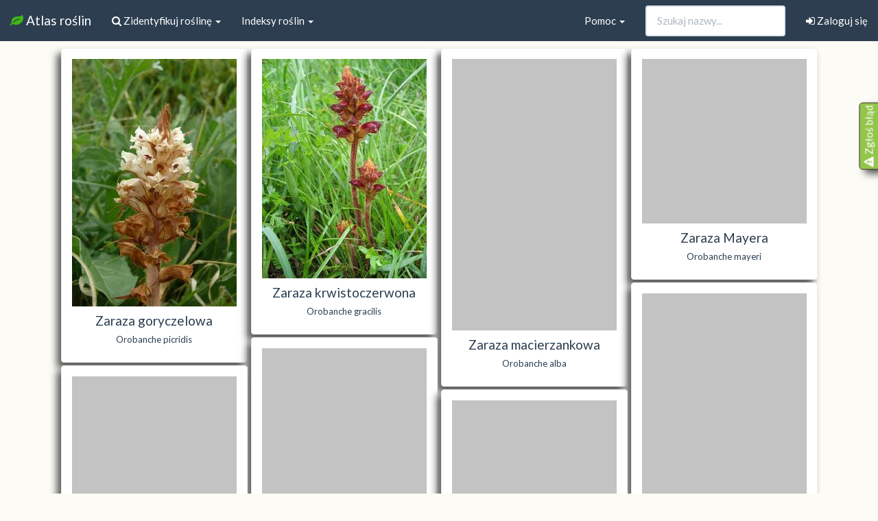

--- FILE ---
content_type: text/html; charset=utf-8
request_url: https://atlas.roslin.pl/listing/all/153/
body_size: 6572
content:
<!doctype html>
<html lang="pl">
<head>
    <link rel="stylesheet" href="//maxcdn.bootstrapcdn.com/font-awesome/4.5.0/css/font-awesome.min.css">
    <meta name="google-site-verification" content="zAjEl5HnPNnkoi2-M3zMFDA6vCWTuGa5jaySns5u6ug" />
    <link rel="preload" href="/static/fonts/glyphicons-halflings-regular.woff2" as="font">

    <link rel="stylesheet" href="/static/css/bootstrap.min.css">
    <link href="https://static.roslin.pl/static/css/mapbox-gl.css" rel='stylesheet' />
    <link rel="stylesheet" href="https://static.roslin.pl/static/css/my_custom.css">
    <link rel="apple-touch-icon" sizes="57x57" href="/apple-icon-57x57.png">
    <link rel="apple-touch-icon" sizes="60x60" href="/apple-icon-60x60.png">
    <link rel="apple-touch-icon" sizes="72x72" href="/apple-icon-72x72.png">
    <link rel="apple-touch-icon" sizes="76x76" href="/apple-icon-76x76.png">
    <link rel="apple-touch-icon" sizes="114x114" href="/apple-icon-114x114.png">
    <link rel="apple-touch-icon" sizes="120x120" href="/apple-icon-120x120.png">
    <link rel="apple-touch-icon" sizes="144x144" href="/apple-icon-144x144.png">
    <link rel="apple-touch-icon" sizes="152x152" href="/apple-icon-152x152.png">
    <link rel="apple-touch-icon" sizes="180x180" href="/apple-icon-180x180.png">
    <link rel="icon" type="image/png" sizes="192x192"  href="/android-icon-192x192.png">
    <link rel="icon" type="image/png" sizes="32x32" href="/favicon-32x32.png">
    <link rel="icon" type="image/png" sizes="96x96" href="/favicon-96x96.png">
    <link rel="icon" type="image/png" sizes="16x16" href="/favicon-16x16.png">
    <link rel="manifest" href="/manifest.json">
    <meta name="msapplication-TileColor" content="#ffffff">
    <meta name="msapplication-TileImage" content="/ms-icon-144x144.png">
    <meta name="viewport" content="width=device-width, initial-scale=1.0">
    <!--[if lt IE 9]>
      <script src="//oss.maxcdn.com/libs/html5shiv/3.7.0/html5shiv.js"></script>
      <script src="//oss.maxcdn.com/libs/respond.js/1.3.0/respond.min.js"></script>
    <![endif]-->
        
    <script async src="https://pagead2.googlesyndication.com/pagead/js/adsbygoogle.js" type="c98f4e912f6580c16d37e6f4-text/javascript"></script>
    <script type="c98f4e912f6580c16d37e6f4-text/javascript">
          (adsbygoogle = window.adsbygoogle || []).push({
                  google_ad_client: "ca-pub-9208595821795199",
                  enable_page_level_ads: true
                });
    </script>
    
    
<title> Wirtualny atlas roślin: None</title>
<style>
.grid {display: block; margin: 0 auto;}
.grid-item {text-align:center}

</style>

</head>
<body>
<nav class="navbar navbar-default navbar-fixed-top" style="magin-bottom:5px">
    <div class="container-fluid">
    <!-- Brand and toggle get grouped for better mobile display -->
    <div class="navbar-header">
        <button type="button" class="navbar-toggle collapsed" data-toggle="collapse" data-target="#bs-example-navbar-collapse-2" aria-expanded="false">
            <span class="sr-only">Nawigacja</span>
            <span class="icon-bar"></span>
            <span class="icon-bar"></span>
            <span class="icon-bar"></span>
        </button>
        <a class="navbar-brand" href="/">
            <i class="fa fa-leaf fa-1x text-success"></i> Atlas roślin
        </a>
    </div>

    <div class="collapse navbar-collapse" id="bs-example-navbar-collapse-2">
        <ul class="nav navbar-nav">

            <li class="dropdown">
                <a href="#" class="dropdown-toggle" data-toggle="dropdown" role="button" aria-haspopup="true" aria-expanded="false"><i class="fa fa-search"></i> Zidentyfikuj roślinę <span class="caret"></span></a>
                <ul class="dropdown-menu">
                    <li><a href="/search">
                            <i class="fa fa-search"></i> Zidentyfikuj na podstawie cech</a></li>
                    <li><a href="/rozpoznaj_zdjecie">
                            <i class="fa fa-image"></i> Zidentyfikuj na podstawie zdjęcia</a></li>
                    <li><a href="/nieznane_rosliny/"><i class="fa fa-user"></i> Pomóż innym użytkownikom</a></li>
                </ul>
            </li>
            <li class="dropdown">
                <a href="#" class="dropdown-toggle" data-toggle="dropdown" role="button" aria-haspopup="true" aria-expanded="false">Indeksy roślin <span class="caret"></span></a>
                <ul class="dropdown-menu">
                    <li><a href="/listing/">
                            <i class="fa fa-sort-alpha-asc"></i>
                            Indeks alfabetyczny</a></li>
                    <li><a href="/names_index">
                            <i class="fa fa-sort-alpha-asc"></i>
                            Indeks nazw (tekstowy)</a></li>
                    <li><a href="/taxonomy">
                            <i class="fa fa-cube"></i>
                            Podział taksonomiczny</a></li>
                    <li role="separator" class="divider"></li>

                    <li><a href="/listing/trawowce/">
                            <i class="fa fa-asterisk"></i>
                            Trawowce</a></li>
                    <li><a href="/listing/drzewakrzewy/">
                            <i class="fa fa-tree"></i>
                            Drzewa i krzewy</a></li>
                    <li><a href="/listing/wodne/">
                            <i class="fa fa-caret-square-o-down"></i>
                            Rośliny (nad)wodne</a></li>
                    <li><a href="/listing/lecznicze/">
                            <i class="fa fa-medkit"></i>
                            Rośliny lecznicze</a></li>
                    <li><a href="/listing/trujace/">
                            <i class="fa fa-exclamation-circle"></i>
                            Rośliny trujące</a></li>
                    <li><a href="/listing/jadalne/">
                            <i class="fa fa-spoon"></i>
                            Rośliny jadalne</a></li>
                    <li><a href="/listing/miododajne/">
                            <i class="fa fa-forumbee"></i>
                            Rośliny miododajne</a></li>
                </ul>

            </li>
        </ul>

        
        <ul class="nav navbar-right navbar-nav"><li><a href="/user/sign-in"><i class="fa fa-sign-in"></i> Zaloguj się</a></li></ul>

        

        <form class="navbar-form navbar-right" method="GET" role="search" action="/listing/">
            <div class="form-group">
                <input type="text" autocomplete="off" class="form-control pname" placeholder="Szukaj nazwy..." name="pname" id="search-input">
            </div>
        </form>

        <ul class="nav navbar-nav navbar-right">
            <li class="dropdown">
                <a href="#" class="dropdown-toggle" data-toggle="dropdown" role="button" aria-haspopup="true" aria-expanded="false">Pomoc <span class="caret"></span></a>
                <ul class="dropdown-menu">
                    <!-- <li><a href="/morphology">Morfologia roślin</a></li> -->
                    <li> <a href="/users">Użytkownicy</a> </li>
                    <li role="separator" class="divider"></li>
                    <li><a href="/db_updates">Informacje o serwisie</a></li>
                    <li><a href="/contact">Kontakt</a></li>
                </ul>
            </li>
        </ul>
    </div><!-- /.navbar-collapse -->
</div><!-- /.container-fluid -->
</nav>

<div class="container-fluid">
    <div class="grid">
        
        
        
        


        <div class="grid-item">
            <div class="panel panel-default sshadow" style="margin-bottom:5px">
                <div class="panel-body">
                    <a href="/plant/7491">
                        <img class='lazyload' 
                             width="240"
                             height="361"
                        data-original="https://static.roslin.pl/static/plant_photos/240px/orobanche/artemisiae-campestris/0f8ef3b2b2b8cf600bc65a35d56bbfe2c016b0ca.jpg">
                    </a>
                    <h4>
                        <a class="text-primary" href="/plant/7491">
                            <h4 style="max-width:240px">
                                Zaraza goryczelowa 
                            </h4>
                            <h6 style="max-width:240px">Orobanche picridis

                                
                            </h6>
                        </a>
                    </h4>
                </div>
            </div>
        </div>
        
        
        
        


        <div class="grid-item">
            <div class="panel panel-default sshadow" style="margin-bottom:5px">
                <div class="panel-body">
                    <a href="/plant/7496">
                        <img class='lazyload' 
                             width="240"
                             height="320"
                        data-original="https://static.roslin.pl/static/plant_photos/240px/orobanche/gracilis/2d04671262b29077bcee99e889a2ced162099eaf.jpg">
                    </a>
                    <h4>
                        <a class="text-primary" href="/plant/7496">
                            <h4 style="max-width:240px">
                                Zaraza krwistoczerwona 
                            </h4>
                            <h6 style="max-width:240px">Orobanche gracilis

                                
                            </h6>
                        </a>
                    </h4>
                </div>
            </div>
        </div>
        
        
        
        


        <div class="grid-item">
            <div class="panel panel-default sshadow" style="margin-bottom:5px">
                <div class="panel-body">
                    <a href="/plant/7488">
                        <img class='lazyload' 
                             width="240"
                             height="396"
                        data-original="https://static.roslin.pl/static/plant_photos/240px/orobanche/alba/d2b335b56e900faf85cb2f82e6da5270871f3bda.jpg">
                    </a>
                    <h4>
                        <a class="text-primary" href="/plant/7488">
                            <h4 style="max-width:240px">
                                Zaraza macierzankowa 
                            </h4>
                            <h6 style="max-width:240px">Orobanche alba

                                
                            </h6>
                        </a>
                    </h4>
                </div>
            </div>
        </div>
        
        
        
        


        <div class="grid-item">
            <div class="panel panel-default sshadow" style="margin-bottom:5px">
                <div class="panel-body">
                    <a href="/plant/9088">
                        <img class='lazyload' 
                             width="240"
                             height="240"
                        data-original="https://static.roslin.pl/static/img/img_not_found.jpg">
                    </a>
                    <h4>
                        <a class="text-primary" href="/plant/9088">
                            <h4 style="max-width:240px">
                                Zaraza Mayera 
                            </h4>
                            <h6 style="max-width:240px">Orobanche mayeri

                                
                            </h6>
                        </a>
                    </h4>
                </div>
            </div>
        </div>
        
        
        
        


        <div class="grid-item">
            <div class="panel panel-default sshadow" style="margin-bottom:5px">
                <div class="panel-body">
                    <a href="/plant/7492">
                        <img class='lazyload' 
                             width="240"
                             height="359"
                        data-original="https://static.roslin.pl/static/plant_photos/240px/orobanche/caryophyllacea/470ed31274bf4348371660faab83a9feadbdb12e.jpg">
                    </a>
                    <h4>
                        <a class="text-primary" href="/plant/7492">
                            <h4 style="max-width:240px">
                                Zaraza przytuliowa 
                            </h4>
                            <h6 style="max-width:240px">Orobanche caryophyllacea

                                
                            </h6>
                        </a>
                    </h4>
                </div>
            </div>
        </div>
        
        
        
        


        <div class="grid-item">
            <div class="panel panel-default sshadow" style="margin-bottom:5px">
                <div class="panel-body">
                    <a href="/plant/7500">
                        <img class='lazyload' 
                             width="240"
                             height="330"
                        data-original="https://static.roslin.pl/static/plant_photos/240px/orobanche/pallidiflora/576ab759e56402ff33a781b9a9f5e19331a34430.jpg">
                    </a>
                    <h4>
                        <a class="text-primary" href="/plant/7500">
                            <h4 style="max-width:240px">
                                Zaraza siatkowata 
                            </h4>
                            <h6 style="max-width:240px">Orobanche pallidiflora

                                
                            </h6>
                        </a>
                    </h4>
                </div>
            </div>
        </div>
        
        
        
        


        <div class="grid-item">
            <div class="panel panel-default sshadow" style="margin-bottom:5px">
                <div class="panel-body">
                    <a href="/plant/7494">
                        <img class='lazyload' 
                             width="240"
                             height="346"
                        data-original="https://static.roslin.pl/static/plant_photos/240px/orobanche/elatior/728fc3662c1cd42e332849dc95eaefaac16dc096.jpg">
                    </a>
                    <h4>
                        <a class="text-primary" href="/plant/7494">
                            <h4 style="max-width:240px">
                                Zaraza wielka 
                            </h4>
                            <h6 style="max-width:240px">Orobanche elatior

                                
                            </h6>
                        </a>
                    </h4>
                </div>
            </div>
        </div>
        
        
        
        


        <div class="grid-item">
            <div class="panel panel-default sshadow" style="margin-bottom:5px">
                <div class="panel-body">
                    <a href="/plant/7495">
                        <img class='lazyload' 
                             width="240"
                             height="320"
                        data-original="https://static.roslin.pl/static/plant_photos/240px/orobanche/flava/f03961c899f0ab5ae2697b4c93f10eac20092c21.jpg">
                    </a>
                    <h4>
                        <a class="text-primary" href="/plant/7495">
                            <h4 style="max-width:240px">
                                Zaraza żółta 
                            </h4>
                            <h6 style="max-width:240px">Orobanche flava

                                
                            </h6>
                        </a>
                    </h4>
                </div>
            </div>
        </div>
        
        
        
        


        <div class="grid-item">
            <div class="panel panel-default sshadow" style="margin-bottom:5px">
                <div class="panel-body">
                    <a href="/plant/7501">
                        <img class='lazyload' 
                             width="240"
                             height="180"
                        data-original="https://static.roslin.pl/static/plant_photos/240px/orobanche/ramosa/dd2c662d754600ef77624bd355d11db4d5d1e7ac.jpg">
                    </a>
                    <h4>
                        <a class="text-primary" href="/plant/7501">
                            <h4 style="max-width:240px">
                                Zaraźnica gałęzista 
                            </h4>
                            <h6 style="max-width:240px">Orobanche ramosa

                                
                            </h6>
                        </a>
                    </h4>
                </div>
            </div>
        </div>
        
        
        
        


        <div class="grid-item">
            <div class="panel panel-default sshadow" style="margin-bottom:5px">
                <div class="panel-body">
                    <a href="/plant/7502">
                        <img class='lazyload' 
                             width="240"
                             height="360"
                        data-original="https://static.roslin.pl/static/plant_photos/240px/orobanche/variegata/f525049546dc178bc2cdffeee7fb991eafaa8e42.jpg">
                    </a>
                    <h4>
                        <a class="text-primary" href="/plant/7502">
                            <h4 style="max-width:240px">
                                Zaraźnica niebieska 
                            </h4>
                            <h6 style="max-width:240px">Orobanche purpurea

                                
                            </h6>
                        </a>
                    </h4>
                </div>
            </div>
        </div>
        
        
        
        


        <div class="grid-item">
            <div class="panel panel-default sshadow" style="margin-bottom:5px">
                <div class="panel-body">
                    <a href="/plant/7490">
                        <img class='lazyload' 
                             width="240"
                             height="320"
                        data-original="https://static.roslin.pl/static/plant_photos/240px/orobanche/arenaria/bbbed1e286eefe5cf627839190799dd507ec7ed7.jpg">
                    </a>
                    <h4>
                        <a class="text-primary" href="/plant/7490">
                            <h4 style="max-width:240px">
                                Zaraźnica piaskowa 
                            </h4>
                            <h6 style="max-width:240px">Orobanche arenaria

                                
                            </h6>
                        </a>
                    </h4>
                </div>
            </div>
        </div>
        
        
        
        


        <div class="grid-item">
            <div class="panel panel-default sshadow" style="margin-bottom:5px">
                <div class="panel-body">
                    <a href="/plant/7672">
                        <img class='lazyload' 
                             width="240"
                             height="353"
                        data-original="https://static.roslin.pl/static/plant_photos/240px/primula/matthioli/28be16f39e33115b571cbd6316e2b3e555c6a77a.jpg">
                    </a>
                    <h4>
                        <a class="text-primary" href="/plant/7672">
                            <h4 style="max-width:240px">
                                Zarzyczka górska 
                            </h4>
                            <h6 style="max-width:240px">Primula matthioli

                                
                            </h6>
                        </a>
                    </h4>
                </div>
            </div>
        </div>
        
        
        
        


        <div class="grid-item">
            <div class="panel panel-default sshadow" style="margin-bottom:5px">
                <div class="panel-body">
                    <a href="/plant/6192">
                        <img class='lazyload' 
                             width="239"
                             height="360"
                        data-original="https://static.roslin.pl/static/plant_photos/240px/abutilon/theophrasti/062e6166038865a9a1d65cbf301c3e07be6e62cd.jpg">
                    </a>
                    <h4>
                        <a class="text-primary" href="/plant/6192">
                            <h4 style="max-width:240px">
                                Zaślaz pospolity 
                            </h4>
                            <h6 style="max-width:240px">Abutilon theophrasti

                                
                            </h6>
                        </a>
                    </h4>
                </div>
            </div>
        </div>
        
        
        
        


        <div class="grid-item">
            <div class="panel panel-default sshadow" style="margin-bottom:5px">
                <div class="panel-body">
                    <a href="/plant/9721">
                        <img class='lazyload' 
                             width="240"
                             height="350"
                        data-original="https://static.roslin.pl/static/plant_photos/240px/armeria/alpina/2f28d82d52480bd32ba44d2f326db9c80203be7f.jpg">
                    </a>
                    <h4>
                        <a class="text-primary" href="/plant/9721">
                            <h4 style="max-width:240px">
                                Zawciąg alpejski 
                            </h4>
                            <h6 style="max-width:240px">Armeria alpina

                                
                            </h6>
                        </a>
                    </h4>
                </div>
            </div>
        </div>
        
        
        
        


        <div class="grid-item">
            <div class="panel panel-default sshadow" style="margin-bottom:5px">
                <div class="panel-body">
                    <a href="/plant/9663">
                        <img class='lazyload' 
                             width="240"
                             height="180"
                        data-original="https://static.roslin.pl/static/plant_photos/240px/armeria/caespitosa/6cc32593befd08d57e49b575128fffc07e5b1ba2.jpg">
                    </a>
                    <h4>
                        <a class="text-primary" href="/plant/9663">
                            <h4 style="max-width:240px">
                                Zawciąg jałowcolistny 
                            </h4>
                            <h6 style="max-width:240px">Armeria caespitosa

                                
                            </h6>
                        </a>
                    </h4>
                </div>
            </div>
        </div>
        
        
        
        


        <div class="grid-item">
            <div class="panel panel-default sshadow" style="margin-bottom:5px">
                <div class="panel-body">
                    <a href="/plant/6384">
                        <img class='lazyload' 
                             width="240"
                             height="400"
                        data-original="https://static.roslin.pl/static/plant_photos/240px/armeria/maritima/cf0556e4d94b074b44eea62134914eeabe246c88.jpg">
                    </a>
                    <h4>
                        <a class="text-primary" href="/plant/6384">
                            <h4 style="max-width:240px">
                                Zawciąg pospolity 
                            </h4>
                            <h6 style="max-width:240px">Armeria maritima

                                
                            </h6>
                        </a>
                    </h4>
                </div>
            </div>
        </div>
        
        
        
        


        <div class="grid-item">
            <div class="panel panel-default sshadow" style="margin-bottom:5px">
                <div class="panel-body">
                    <a href="/plant/9664">
                        <img class='lazyload' 
                             width="240"
                             height="324"
                        data-original="https://static.roslin.pl/static/plant_photos/240px/anemone/hupehensis/78cc3d0bc9b2963c1035c3f3311fad75ccb228c7.png">
                    </a>
                    <h4>
                        <a class="text-primary" href="/plant/9664">
                            <h4 style="max-width:240px">
                                Zawilec chiński 
                            </h4>
                            <h6 style="max-width:240px">Anemone hupehensis

                                
                            </h6>
                        </a>
                    </h4>
                </div>
            </div>
        </div>
        
        
        
        


        <div class="grid-item">
            <div class="panel panel-default sshadow" style="margin-bottom:5px">
                <div class="panel-body">
                    <a href="/plant/6331">
                        <img class='lazyload' 
                             width="240"
                             height="396"
                        data-original="https://static.roslin.pl/static/plant_photos/240px/anemone/nemorosa/8808e425807f3fd9222701acbdca903eaadf9593.jpg">
                    </a>
                    <h4>
                        <a class="text-primary" href="/plant/6331">
                            <h4 style="max-width:240px">
                                Zawilec gajowy 
                            </h4>
                            <h6 style="max-width:240px">Anemone nemorosa

                                
                            </h6>
                        </a>
                    </h4>
                </div>
            </div>
        </div>
        
        
        
        


        <div class="grid-item">
            <div class="panel panel-default sshadow" style="margin-bottom:5px">
                <div class="panel-body">
                    <a href="/plant/9414">
                        <img class='lazyload' 
                             width="240"
                             height="180"
                        data-original="https://static.roslin.pl/static/plant_photos/240px/anemone/scabiosa/443052c291c19f0849a7f2e339cdf08893e1a159.jpg">
                    </a>
                    <h4>
                        <a class="text-primary" href="/plant/9414">
                            <h4 style="max-width:240px">
                                Zawilec japoński 
                            </h4>
                            <h6 style="max-width:240px">Anemone scabiosa

                                
                            </h6>
                        </a>
                    </h4>
                </div>
            </div>
        </div>
        
        
        
        


        <div class="grid-item">
            <div class="panel panel-default sshadow" style="margin-bottom:5px">
                <div class="panel-body">
                    <a href="/plant/9062">
                        <img class='lazyload' 
                             width="240"
                             height="320"
                        data-original="https://static.roslin.pl/static/plant_photos/240px/anemone/narcissiflora/4c17a17776d0b907617abb84c1a25a182da1378a.jpg">
                    </a>
                    <h4>
                        <a class="text-primary" href="/plant/9062">
                            <h4 style="max-width:240px">
                                Zawilec narcyzowy 
                            </h4>
                            <h6 style="max-width:240px">Anemone narcissiflora

                                
                            </h6>
                        </a>
                    </h4>
                </div>
            </div>
        </div>
        
        
        
        


        <div class="grid-item">
            <div class="panel panel-default sshadow" style="margin-bottom:5px">
                <div class="panel-body">
                    <a href="/plant/6336">
                        <img class='lazyload' 
                             width="240"
                             height="180"
                        data-original="https://static.roslin.pl/static/plant_photos/240px/anemone/sylvestris/f2d24371b830ed40f9bd9431222404f3ee1d6dce.jpg">
                    </a>
                    <h4>
                        <a class="text-primary" href="/plant/6336">
                            <h4 style="max-width:240px">
                                Zawilec wielkokwiatowy 
                            </h4>
                            <h6 style="max-width:240px">Anemone sylvestris

                                
                            </h6>
                        </a>
                    </h4>
                </div>
            </div>
        </div>
        
        
        
        


        <div class="grid-item">
            <div class="panel panel-default sshadow" style="margin-bottom:5px">
                <div class="panel-body">
                    <a href="/plant/6329">
                        <img class='lazyload' 
                             width="240"
                             height="383"
                        data-original="https://static.roslin.pl/static/plant_photos/240px/anemone/coronaria/702a2b2a180392670fb35fbe6325445c9bd40a1a.png">
                    </a>
                    <h4>
                        <a class="text-primary" href="/plant/6329">
                            <h4 style="max-width:240px">
                                Zawilec wieńcowy 
                            </h4>
                            <h6 style="max-width:240px">Anemone coronaria

                                
                            </h6>
                        </a>
                    </h4>
                </div>
            </div>
        </div>
        
    </div>
    <nav class="text-center" aria-label="Page navigation">
        <ul class="pagination pagination-sm">
            <li class="previous ">
                
                    <a href="/listing/all/152/">
                        
                        <span aria-hidden="true">&larr;</span>
                        Poprzednia strona 
                    </a>
            </li>
            
                <li ><a href="/listing/">1</a></li>
            
                <li ><a href="/listing/all/2/">2</a></li>
            
                <li ><a href="/listing/all/3/">3</a></li>
            
                <li ><a href="/listing/all/4/">4</a></li>
            
                <li ><a href="/listing/all/5/">5</a></li>
            
                <li ><a href="/listing/all/6/">6</a></li>
            
                <li ><a href="/listing/all/7/">7</a></li>
            
                <li ><a href="/listing/all/8/">8</a></li>
            
                <li ><a href="/listing/all/9/">9</a></li>
            
                <li ><a href="/listing/all/10/">10</a></li>
            
                <li ><a href="/listing/all/11/">11</a></li>
            
                <li ><a href="/listing/all/12/">12</a></li>
            
                <li ><a href="/listing/all/13/">13</a></li>
            
                <li ><a href="/listing/all/14/">14</a></li>
            
                <li ><a href="/listing/all/15/">15</a></li>
            
                <li ><a href="/listing/all/16/">16</a></li>
            
                <li ><a href="/listing/all/17/">17</a></li>
            
                <li ><a href="/listing/all/18/">18</a></li>
            
                <li ><a href="/listing/all/19/">19</a></li>
            
                <li ><a href="/listing/all/20/">20</a></li>
            
                <li ><a href="/listing/all/21/">21</a></li>
            
                <li ><a href="/listing/all/22/">22</a></li>
            
                <li ><a href="/listing/all/23/">23</a></li>
            
                <li ><a href="/listing/all/24/">24</a></li>
            
                <li ><a href="/listing/all/25/">25</a></li>
            
                <li ><a href="/listing/all/26/">26</a></li>
            
                <li ><a href="/listing/all/27/">27</a></li>
            
                <li ><a href="/listing/all/28/">28</a></li>
            
                <li ><a href="/listing/all/29/">29</a></li>
            
                <li ><a href="/listing/all/30/">30</a></li>
            
                <li ><a href="/listing/all/31/">31</a></li>
            
                <li ><a href="/listing/all/32/">32</a></li>
            
                <li ><a href="/listing/all/33/">33</a></li>
            
                <li ><a href="/listing/all/34/">34</a></li>
            
                <li ><a href="/listing/all/35/">35</a></li>
            
                <li ><a href="/listing/all/36/">36</a></li>
            
                <li ><a href="/listing/all/37/">37</a></li>
            
                <li ><a href="/listing/all/38/">38</a></li>
            
                <li ><a href="/listing/all/39/">39</a></li>
            
                <li ><a href="/listing/all/40/">40</a></li>
            
                <li ><a href="/listing/all/41/">41</a></li>
            
                <li ><a href="/listing/all/42/">42</a></li>
            
                <li ><a href="/listing/all/43/">43</a></li>
            
                <li ><a href="/listing/all/44/">44</a></li>
            
                <li ><a href="/listing/all/45/">45</a></li>
            
                <li ><a href="/listing/all/46/">46</a></li>
            
                <li ><a href="/listing/all/47/">47</a></li>
            
                <li ><a href="/listing/all/48/">48</a></li>
            
                <li ><a href="/listing/all/49/">49</a></li>
            
                <li ><a href="/listing/all/50/">50</a></li>
            
                <li ><a href="/listing/all/51/">51</a></li>
            
                <li ><a href="/listing/all/52/">52</a></li>
            
                <li ><a href="/listing/all/53/">53</a></li>
            
                <li ><a href="/listing/all/54/">54</a></li>
            
                <li ><a href="/listing/all/55/">55</a></li>
            
                <li ><a href="/listing/all/56/">56</a></li>
            
                <li ><a href="/listing/all/57/">57</a></li>
            
                <li ><a href="/listing/all/58/">58</a></li>
            
                <li ><a href="/listing/all/59/">59</a></li>
            
                <li ><a href="/listing/all/60/">60</a></li>
            
                <li ><a href="/listing/all/61/">61</a></li>
            
                <li ><a href="/listing/all/62/">62</a></li>
            
                <li ><a href="/listing/all/63/">63</a></li>
            
                <li ><a href="/listing/all/64/">64</a></li>
            
                <li ><a href="/listing/all/65/">65</a></li>
            
                <li ><a href="/listing/all/66/">66</a></li>
            
                <li ><a href="/listing/all/67/">67</a></li>
            
                <li ><a href="/listing/all/68/">68</a></li>
            
                <li ><a href="/listing/all/69/">69</a></li>
            
                <li ><a href="/listing/all/70/">70</a></li>
            
                <li ><a href="/listing/all/71/">71</a></li>
            
                <li ><a href="/listing/all/72/">72</a></li>
            
                <li ><a href="/listing/all/73/">73</a></li>
            
                <li ><a href="/listing/all/74/">74</a></li>
            
                <li ><a href="/listing/all/75/">75</a></li>
            
                <li ><a href="/listing/all/76/">76</a></li>
            
                <li ><a href="/listing/all/77/">77</a></li>
            
                <li ><a href="/listing/all/78/">78</a></li>
            
                <li ><a href="/listing/all/79/">79</a></li>
            
                <li ><a href="/listing/all/80/">80</a></li>
            
                <li ><a href="/listing/all/81/">81</a></li>
            
                <li ><a href="/listing/all/82/">82</a></li>
            
                <li ><a href="/listing/all/83/">83</a></li>
            
                <li ><a href="/listing/all/84/">84</a></li>
            
                <li ><a href="/listing/all/85/">85</a></li>
            
                <li ><a href="/listing/all/86/">86</a></li>
            
                <li ><a href="/listing/all/87/">87</a></li>
            
                <li ><a href="/listing/all/88/">88</a></li>
            
                <li ><a href="/listing/all/89/">89</a></li>
            
                <li ><a href="/listing/all/90/">90</a></li>
            
                <li ><a href="/listing/all/91/">91</a></li>
            
                <li ><a href="/listing/all/92/">92</a></li>
            
                <li ><a href="/listing/all/93/">93</a></li>
            
                <li ><a href="/listing/all/94/">94</a></li>
            
                <li ><a href="/listing/all/95/">95</a></li>
            
                <li ><a href="/listing/all/96/">96</a></li>
            
                <li ><a href="/listing/all/97/">97</a></li>
            
                <li ><a href="/listing/all/98/">98</a></li>
            
                <li ><a href="/listing/all/99/">99</a></li>
            
                <li ><a href="/listing/all/100/">100</a></li>
            
                <li ><a href="/listing/all/101/">101</a></li>
            
                <li ><a href="/listing/all/102/">102</a></li>
            
                <li ><a href="/listing/all/103/">103</a></li>
            
                <li ><a href="/listing/all/104/">104</a></li>
            
                <li ><a href="/listing/all/105/">105</a></li>
            
                <li ><a href="/listing/all/106/">106</a></li>
            
                <li ><a href="/listing/all/107/">107</a></li>
            
                <li ><a href="/listing/all/108/">108</a></li>
            
                <li ><a href="/listing/all/109/">109</a></li>
            
                <li ><a href="/listing/all/110/">110</a></li>
            
                <li ><a href="/listing/all/111/">111</a></li>
            
                <li ><a href="/listing/all/112/">112</a></li>
            
                <li ><a href="/listing/all/113/">113</a></li>
            
                <li ><a href="/listing/all/114/">114</a></li>
            
                <li ><a href="/listing/all/115/">115</a></li>
            
                <li ><a href="/listing/all/116/">116</a></li>
            
                <li ><a href="/listing/all/117/">117</a></li>
            
                <li ><a href="/listing/all/118/">118</a></li>
            
                <li ><a href="/listing/all/119/">119</a></li>
            
                <li ><a href="/listing/all/120/">120</a></li>
            
                <li ><a href="/listing/all/121/">121</a></li>
            
                <li ><a href="/listing/all/122/">122</a></li>
            
                <li ><a href="/listing/all/123/">123</a></li>
            
                <li ><a href="/listing/all/124/">124</a></li>
            
                <li ><a href="/listing/all/125/">125</a></li>
            
                <li ><a href="/listing/all/126/">126</a></li>
            
                <li ><a href="/listing/all/127/">127</a></li>
            
                <li ><a href="/listing/all/128/">128</a></li>
            
                <li ><a href="/listing/all/129/">129</a></li>
            
                <li ><a href="/listing/all/130/">130</a></li>
            
                <li ><a href="/listing/all/131/">131</a></li>
            
                <li ><a href="/listing/all/132/">132</a></li>
            
                <li ><a href="/listing/all/133/">133</a></li>
            
                <li ><a href="/listing/all/134/">134</a></li>
            
                <li ><a href="/listing/all/135/">135</a></li>
            
                <li ><a href="/listing/all/136/">136</a></li>
            
                <li ><a href="/listing/all/137/">137</a></li>
            
                <li ><a href="/listing/all/138/">138</a></li>
            
                <li ><a href="/listing/all/139/">139</a></li>
            
                <li ><a href="/listing/all/140/">140</a></li>
            
                <li ><a href="/listing/all/141/">141</a></li>
            
                <li ><a href="/listing/all/142/">142</a></li>
            
                <li ><a href="/listing/all/143/">143</a></li>
            
                <li ><a href="/listing/all/144/">144</a></li>
            
                <li ><a href="/listing/all/145/">145</a></li>
            
                <li ><a href="/listing/all/146/">146</a></li>
            
                <li ><a href="/listing/all/147/">147</a></li>
            
                <li ><a href="/listing/all/148/">148</a></li>
            
                <li ><a href="/listing/all/149/">149</a></li>
            
                <li ><a href="/listing/all/150/">150</a></li>
            
                <li ><a href="/listing/all/151/">151</a></li>
            
                <li ><a href="/listing/all/152/">152</a></li>
            
                <li class="active"><a href="/listing/all/153/">153</a></li>
            
                <li ><a href="/listing/all/154/">154</a></li>
            
                <li ><a href="/listing/all/155/">155</a></li>
            
                <li ><a href="/listing/all/156/">156</a></li>
            
                <li ><a href="/listing/all/157/">157</a></li>
            

            <li class="next ">
                
                    <a href="/listing/all/154/">
                
                    Następna strona <span aria-hidden="true">&rarr;</span></a>
            </li>
        </ul>

    </nav>
    <div class="row">
        <div class="col-md-4 col-md-offset-4">
            <div id="end"></div>
        </div>
    </div>
    <div class="row">
        <div class="col-md-4 col-md-offset-4">
        
            <script async src="https://pagead2.googlesyndication.com/pagead/js/adsbygoogle.js" type="c98f4e912f6580c16d37e6f4-text/javascript"></script>
            <!-- baner poziomy -->
            <ins class="adsbygoogle" style="display:block" data-ad-client="ca-pub-9208595821795199" data-ad-slot="3792783509" data-ad-format="auto" data-full-width-responsive="true"></ins>
    <script type="c98f4e912f6580c16d37e6f4-text/javascript">
             (adsbygoogle = window.adsbygoogle || []).push({});
    </script>
    
        </div>
    </div>
</div>






<div class="sticker hidden-xs sshadow" data-toggle="modal" data-target=".email-modal">
    <i class="fa fa-1x fa-exclamation-triangle"></i>
    Zgłoś błąd
</div>
<div class="modal fade email-modal" tabindex="-1" role="dialog" aria-labelledby="emailModal">
  <div class="modal-dialog">
    <div class="modal-content">
      <div class="modal-header">
        <button type="button" class="close" data-dismiss="modal" aria-label="Close"><span aria-hidden="true">&times;</span></button>
        <h4 class="modal-title" id="gridSystemModalLabel">Zgłoś błędy, propozycje, uwagi</h4>
      </div>
        <div class="modal-body">
            <div class="row">
                <div class="col-md-2">
                    <center><i class="fa fa-envelope-o fa-4x"></i></center>
                </div>
                <div class="col-md-10">
                    <p>Napisz nam co nie działa, co powinno działać lepiej, albo czego brakuje w atlasie - postaramy się to naprawić lub zaimplementować.</p>
                </div>
            </div>
            <div class="form-group">
                <label for="msg_content">Wiadomość:</label>
                <textarea class="form-control" rows="10" name="msg_content" id="msg_content" placeholder="Treść"></textarea>
                <center>
                <h5><strong>Podaj adres kontaktowy jeśli spodziewasz się odpowiedzi</strong></h5>
                </center>
            </div>
        </div>
        <div class="modal-footer">
            <button type="button" class="btn btn-default" data-dismiss="modal">Anuluj</button>
            <button type="button" onClick="if (!window.__cfRLUnblockHandlers) return false; sendMessage()" data-dismiss="modal" class="btn btn-success" data-cf-modified-c98f4e912f6580c16d37e6f4-="">Wyślij</button>
        </div>
        
    </div>
  </div>
</div>
<br>&nbsp;
<br>&nbsp;
    <small class="text-muted pull-right">
    <ul class="list-inline">
        
        <li><a href="/user/sign-in"><i class="fa fa-unlock"></i> Zaloguj się</a></li>
        
        <li><a href="/polityka_prywatnosci"><i class="fa fa-legal"></i> Prywatność</a></li>
        <li><a href="/contact"><i class="fa fa-envelope"></i> Kontakt</a></li>
        <li>| <i class="fa fa-leaf text-success"></i> Atlas roślin 2025</li>
        <li>Licencja <a href="https://creativecommons.org/licenses/by-sa/3.0/deed.pl"><i class="fa fa-creative-commons"></i> BY-SA 3.0</a> <small>o ile nie podano inaczej</small></li>
    </ul>
</small>
</div>


<script src="https://static.roslin.pl/static/js/jquery.js" type="c98f4e912f6580c16d37e6f4-text/javascript"></script>
<!-- Latest compiled and minified JavaScript -->
<!-- <script src="https://static.roslin.pl/static/js/bootstrap.min.js" type="text/javascript"></script> -->
<script src="https://stackpath.bootstrapcdn.com/bootstrap/3.4.1/js/bootstrap.min.js" integrity="sha384-aJ21OjlMXNL5UyIl/XNwTMqvzeRMZH2w8c5cRVpzpU8Y5bApTppSuUkhZXN0VxHd" crossorigin="anonymous" type="c98f4e912f6580c16d37e6f4-text/javascript"></script>

<script src="https://static.roslin.pl/static/js/bootstrap3-typeahead.min.js" type="c98f4e912f6580c16d37e6f4-text/javascript"></script>
<script type="c98f4e912f6580c16d37e6f4-text/javascript">
$('#myModal').on('shown.bs.modal', function () {
      $('#myInput').focus()
});
function sendMessage() {
    $.post("/_send_message", 
        {msg_content: $("textarea#msg_content").val()}, 
        function(res) {
            $("textarea#msg_content").val('');
        }
    );
}

$('#search-input').typeahead({
    items: 20,
    limit: 20,
    autoSelect: false,
    matcher: function() {return true;},
    afterSelect: function (item) { 
        $("#search-input").eq(0).val(item).trigger("input");
    },
    updater: function(item) {
        if ('query' in item)  {
            return item.query;
        }else {
            location.href = "/plant/2137".replace("2137", item.id);
        }
        return item.name_raw;
        },
    source:function(query,process){
        // if in cache use cached value, if don't wanto use cache remove this if statement
            return $.getJSON(
                "/_names_list_typeaheadPol",
                { search:query },
                function(data){
                    return process(data['mylist']);
                }
            );
    }
});

</script>



<script src="https://static.roslin.pl/static/js/masonry.pkgd.min.js" type="c98f4e912f6580c16d37e6f4-text/javascript"></script>
<script src="https://static.roslin.pl/static/js/imagesloaded.pkgd.min.js" type="c98f4e912f6580c16d37e6f4-text/javascript"></script>
<script src="https://cdnjs.cloudflare.com/ajax/libs/jquery.lazyload/1.9.1/jquery.lazyload.min.js" type="c98f4e912f6580c16d37e6f4-text/javascript"></script>

<script type="c98f4e912f6580c16d37e6f4-text/javascript">
    (function() {

$("img.lazyload").lazyload();
    mupdate();

        // Main content container
        function mupdate() {
        var $container = $('.grid');

        $container.imagesLoaded(function(){
            $container.masonry({
                isAnimated: true,
                itemSelector: '.grid-item',
                isFitWidth: true,
                "gutter": 5
            });
        });
        }
    })();


</script>

<script src="/cdn-cgi/scripts/7d0fa10a/cloudflare-static/rocket-loader.min.js" data-cf-settings="c98f4e912f6580c16d37e6f4-|49" defer></script><script>(function(){function c(){var b=a.contentDocument||a.contentWindow.document;if(b){var d=b.createElement('script');d.innerHTML="window.__CF$cv$params={r:'9c1342876a49cf53',t:'MTc2ODk2MTI2NQ=='};var a=document.createElement('script');a.src='/cdn-cgi/challenge-platform/scripts/jsd/main.js';document.getElementsByTagName('head')[0].appendChild(a);";b.getElementsByTagName('head')[0].appendChild(d)}}if(document.body){var a=document.createElement('iframe');a.height=1;a.width=1;a.style.position='absolute';a.style.top=0;a.style.left=0;a.style.border='none';a.style.visibility='hidden';document.body.appendChild(a);if('loading'!==document.readyState)c();else if(window.addEventListener)document.addEventListener('DOMContentLoaded',c);else{var e=document.onreadystatechange||function(){};document.onreadystatechange=function(b){e(b);'loading'!==document.readyState&&(document.onreadystatechange=e,c())}}}})();</script></body>
</html>

--- FILE ---
content_type: text/html; charset=utf-8
request_url: https://www.google.com/recaptcha/api2/aframe
body_size: 265
content:
<!DOCTYPE HTML><html><head><meta http-equiv="content-type" content="text/html; charset=UTF-8"></head><body><script nonce="TfJpF0nM82rn1MqCdByuCg">/** Anti-fraud and anti-abuse applications only. See google.com/recaptcha */ try{var clients={'sodar':'https://pagead2.googlesyndication.com/pagead/sodar?'};window.addEventListener("message",function(a){try{if(a.source===window.parent){var b=JSON.parse(a.data);var c=clients[b['id']];if(c){var d=document.createElement('img');d.src=c+b['params']+'&rc='+(localStorage.getItem("rc::a")?sessionStorage.getItem("rc::b"):"");window.document.body.appendChild(d);sessionStorage.setItem("rc::e",parseInt(sessionStorage.getItem("rc::e")||0)+1);localStorage.setItem("rc::h",'1768961268639');}}}catch(b){}});window.parent.postMessage("_grecaptcha_ready", "*");}catch(b){}</script></body></html>